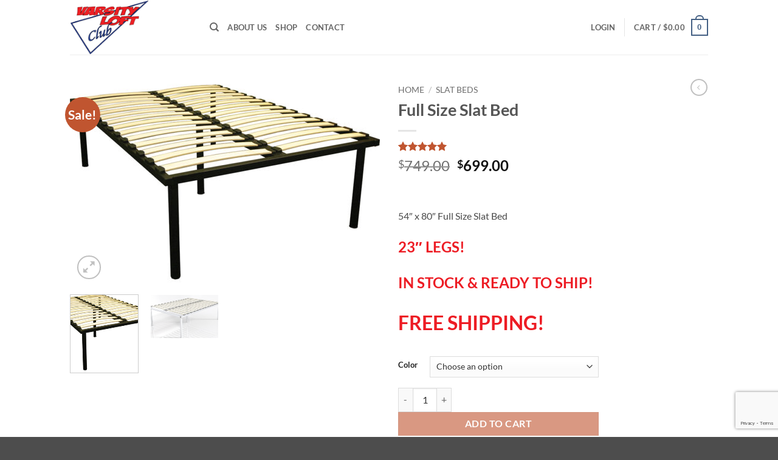

--- FILE ---
content_type: text/html; charset=utf-8
request_url: https://www.google.com/recaptcha/api2/anchor?ar=1&k=6LffvIQpAAAAAHtSwhu3rn6guJBU4KrI7fBFO8VV&co=aHR0cHM6Ly92YXJzaXR5bG9mdGNsdWIuY29tOjQ0Mw..&hl=en&v=PoyoqOPhxBO7pBk68S4YbpHZ&size=invisible&anchor-ms=20000&execute-ms=30000&cb=3nsedyq9lo2r
body_size: 48954
content:
<!DOCTYPE HTML><html dir="ltr" lang="en"><head><meta http-equiv="Content-Type" content="text/html; charset=UTF-8">
<meta http-equiv="X-UA-Compatible" content="IE=edge">
<title>reCAPTCHA</title>
<style type="text/css">
/* cyrillic-ext */
@font-face {
  font-family: 'Roboto';
  font-style: normal;
  font-weight: 400;
  font-stretch: 100%;
  src: url(//fonts.gstatic.com/s/roboto/v48/KFO7CnqEu92Fr1ME7kSn66aGLdTylUAMa3GUBHMdazTgWw.woff2) format('woff2');
  unicode-range: U+0460-052F, U+1C80-1C8A, U+20B4, U+2DE0-2DFF, U+A640-A69F, U+FE2E-FE2F;
}
/* cyrillic */
@font-face {
  font-family: 'Roboto';
  font-style: normal;
  font-weight: 400;
  font-stretch: 100%;
  src: url(//fonts.gstatic.com/s/roboto/v48/KFO7CnqEu92Fr1ME7kSn66aGLdTylUAMa3iUBHMdazTgWw.woff2) format('woff2');
  unicode-range: U+0301, U+0400-045F, U+0490-0491, U+04B0-04B1, U+2116;
}
/* greek-ext */
@font-face {
  font-family: 'Roboto';
  font-style: normal;
  font-weight: 400;
  font-stretch: 100%;
  src: url(//fonts.gstatic.com/s/roboto/v48/KFO7CnqEu92Fr1ME7kSn66aGLdTylUAMa3CUBHMdazTgWw.woff2) format('woff2');
  unicode-range: U+1F00-1FFF;
}
/* greek */
@font-face {
  font-family: 'Roboto';
  font-style: normal;
  font-weight: 400;
  font-stretch: 100%;
  src: url(//fonts.gstatic.com/s/roboto/v48/KFO7CnqEu92Fr1ME7kSn66aGLdTylUAMa3-UBHMdazTgWw.woff2) format('woff2');
  unicode-range: U+0370-0377, U+037A-037F, U+0384-038A, U+038C, U+038E-03A1, U+03A3-03FF;
}
/* math */
@font-face {
  font-family: 'Roboto';
  font-style: normal;
  font-weight: 400;
  font-stretch: 100%;
  src: url(//fonts.gstatic.com/s/roboto/v48/KFO7CnqEu92Fr1ME7kSn66aGLdTylUAMawCUBHMdazTgWw.woff2) format('woff2');
  unicode-range: U+0302-0303, U+0305, U+0307-0308, U+0310, U+0312, U+0315, U+031A, U+0326-0327, U+032C, U+032F-0330, U+0332-0333, U+0338, U+033A, U+0346, U+034D, U+0391-03A1, U+03A3-03A9, U+03B1-03C9, U+03D1, U+03D5-03D6, U+03F0-03F1, U+03F4-03F5, U+2016-2017, U+2034-2038, U+203C, U+2040, U+2043, U+2047, U+2050, U+2057, U+205F, U+2070-2071, U+2074-208E, U+2090-209C, U+20D0-20DC, U+20E1, U+20E5-20EF, U+2100-2112, U+2114-2115, U+2117-2121, U+2123-214F, U+2190, U+2192, U+2194-21AE, U+21B0-21E5, U+21F1-21F2, U+21F4-2211, U+2213-2214, U+2216-22FF, U+2308-230B, U+2310, U+2319, U+231C-2321, U+2336-237A, U+237C, U+2395, U+239B-23B7, U+23D0, U+23DC-23E1, U+2474-2475, U+25AF, U+25B3, U+25B7, U+25BD, U+25C1, U+25CA, U+25CC, U+25FB, U+266D-266F, U+27C0-27FF, U+2900-2AFF, U+2B0E-2B11, U+2B30-2B4C, U+2BFE, U+3030, U+FF5B, U+FF5D, U+1D400-1D7FF, U+1EE00-1EEFF;
}
/* symbols */
@font-face {
  font-family: 'Roboto';
  font-style: normal;
  font-weight: 400;
  font-stretch: 100%;
  src: url(//fonts.gstatic.com/s/roboto/v48/KFO7CnqEu92Fr1ME7kSn66aGLdTylUAMaxKUBHMdazTgWw.woff2) format('woff2');
  unicode-range: U+0001-000C, U+000E-001F, U+007F-009F, U+20DD-20E0, U+20E2-20E4, U+2150-218F, U+2190, U+2192, U+2194-2199, U+21AF, U+21E6-21F0, U+21F3, U+2218-2219, U+2299, U+22C4-22C6, U+2300-243F, U+2440-244A, U+2460-24FF, U+25A0-27BF, U+2800-28FF, U+2921-2922, U+2981, U+29BF, U+29EB, U+2B00-2BFF, U+4DC0-4DFF, U+FFF9-FFFB, U+10140-1018E, U+10190-1019C, U+101A0, U+101D0-101FD, U+102E0-102FB, U+10E60-10E7E, U+1D2C0-1D2D3, U+1D2E0-1D37F, U+1F000-1F0FF, U+1F100-1F1AD, U+1F1E6-1F1FF, U+1F30D-1F30F, U+1F315, U+1F31C, U+1F31E, U+1F320-1F32C, U+1F336, U+1F378, U+1F37D, U+1F382, U+1F393-1F39F, U+1F3A7-1F3A8, U+1F3AC-1F3AF, U+1F3C2, U+1F3C4-1F3C6, U+1F3CA-1F3CE, U+1F3D4-1F3E0, U+1F3ED, U+1F3F1-1F3F3, U+1F3F5-1F3F7, U+1F408, U+1F415, U+1F41F, U+1F426, U+1F43F, U+1F441-1F442, U+1F444, U+1F446-1F449, U+1F44C-1F44E, U+1F453, U+1F46A, U+1F47D, U+1F4A3, U+1F4B0, U+1F4B3, U+1F4B9, U+1F4BB, U+1F4BF, U+1F4C8-1F4CB, U+1F4D6, U+1F4DA, U+1F4DF, U+1F4E3-1F4E6, U+1F4EA-1F4ED, U+1F4F7, U+1F4F9-1F4FB, U+1F4FD-1F4FE, U+1F503, U+1F507-1F50B, U+1F50D, U+1F512-1F513, U+1F53E-1F54A, U+1F54F-1F5FA, U+1F610, U+1F650-1F67F, U+1F687, U+1F68D, U+1F691, U+1F694, U+1F698, U+1F6AD, U+1F6B2, U+1F6B9-1F6BA, U+1F6BC, U+1F6C6-1F6CF, U+1F6D3-1F6D7, U+1F6E0-1F6EA, U+1F6F0-1F6F3, U+1F6F7-1F6FC, U+1F700-1F7FF, U+1F800-1F80B, U+1F810-1F847, U+1F850-1F859, U+1F860-1F887, U+1F890-1F8AD, U+1F8B0-1F8BB, U+1F8C0-1F8C1, U+1F900-1F90B, U+1F93B, U+1F946, U+1F984, U+1F996, U+1F9E9, U+1FA00-1FA6F, U+1FA70-1FA7C, U+1FA80-1FA89, U+1FA8F-1FAC6, U+1FACE-1FADC, U+1FADF-1FAE9, U+1FAF0-1FAF8, U+1FB00-1FBFF;
}
/* vietnamese */
@font-face {
  font-family: 'Roboto';
  font-style: normal;
  font-weight: 400;
  font-stretch: 100%;
  src: url(//fonts.gstatic.com/s/roboto/v48/KFO7CnqEu92Fr1ME7kSn66aGLdTylUAMa3OUBHMdazTgWw.woff2) format('woff2');
  unicode-range: U+0102-0103, U+0110-0111, U+0128-0129, U+0168-0169, U+01A0-01A1, U+01AF-01B0, U+0300-0301, U+0303-0304, U+0308-0309, U+0323, U+0329, U+1EA0-1EF9, U+20AB;
}
/* latin-ext */
@font-face {
  font-family: 'Roboto';
  font-style: normal;
  font-weight: 400;
  font-stretch: 100%;
  src: url(//fonts.gstatic.com/s/roboto/v48/KFO7CnqEu92Fr1ME7kSn66aGLdTylUAMa3KUBHMdazTgWw.woff2) format('woff2');
  unicode-range: U+0100-02BA, U+02BD-02C5, U+02C7-02CC, U+02CE-02D7, U+02DD-02FF, U+0304, U+0308, U+0329, U+1D00-1DBF, U+1E00-1E9F, U+1EF2-1EFF, U+2020, U+20A0-20AB, U+20AD-20C0, U+2113, U+2C60-2C7F, U+A720-A7FF;
}
/* latin */
@font-face {
  font-family: 'Roboto';
  font-style: normal;
  font-weight: 400;
  font-stretch: 100%;
  src: url(//fonts.gstatic.com/s/roboto/v48/KFO7CnqEu92Fr1ME7kSn66aGLdTylUAMa3yUBHMdazQ.woff2) format('woff2');
  unicode-range: U+0000-00FF, U+0131, U+0152-0153, U+02BB-02BC, U+02C6, U+02DA, U+02DC, U+0304, U+0308, U+0329, U+2000-206F, U+20AC, U+2122, U+2191, U+2193, U+2212, U+2215, U+FEFF, U+FFFD;
}
/* cyrillic-ext */
@font-face {
  font-family: 'Roboto';
  font-style: normal;
  font-weight: 500;
  font-stretch: 100%;
  src: url(//fonts.gstatic.com/s/roboto/v48/KFO7CnqEu92Fr1ME7kSn66aGLdTylUAMa3GUBHMdazTgWw.woff2) format('woff2');
  unicode-range: U+0460-052F, U+1C80-1C8A, U+20B4, U+2DE0-2DFF, U+A640-A69F, U+FE2E-FE2F;
}
/* cyrillic */
@font-face {
  font-family: 'Roboto';
  font-style: normal;
  font-weight: 500;
  font-stretch: 100%;
  src: url(//fonts.gstatic.com/s/roboto/v48/KFO7CnqEu92Fr1ME7kSn66aGLdTylUAMa3iUBHMdazTgWw.woff2) format('woff2');
  unicode-range: U+0301, U+0400-045F, U+0490-0491, U+04B0-04B1, U+2116;
}
/* greek-ext */
@font-face {
  font-family: 'Roboto';
  font-style: normal;
  font-weight: 500;
  font-stretch: 100%;
  src: url(//fonts.gstatic.com/s/roboto/v48/KFO7CnqEu92Fr1ME7kSn66aGLdTylUAMa3CUBHMdazTgWw.woff2) format('woff2');
  unicode-range: U+1F00-1FFF;
}
/* greek */
@font-face {
  font-family: 'Roboto';
  font-style: normal;
  font-weight: 500;
  font-stretch: 100%;
  src: url(//fonts.gstatic.com/s/roboto/v48/KFO7CnqEu92Fr1ME7kSn66aGLdTylUAMa3-UBHMdazTgWw.woff2) format('woff2');
  unicode-range: U+0370-0377, U+037A-037F, U+0384-038A, U+038C, U+038E-03A1, U+03A3-03FF;
}
/* math */
@font-face {
  font-family: 'Roboto';
  font-style: normal;
  font-weight: 500;
  font-stretch: 100%;
  src: url(//fonts.gstatic.com/s/roboto/v48/KFO7CnqEu92Fr1ME7kSn66aGLdTylUAMawCUBHMdazTgWw.woff2) format('woff2');
  unicode-range: U+0302-0303, U+0305, U+0307-0308, U+0310, U+0312, U+0315, U+031A, U+0326-0327, U+032C, U+032F-0330, U+0332-0333, U+0338, U+033A, U+0346, U+034D, U+0391-03A1, U+03A3-03A9, U+03B1-03C9, U+03D1, U+03D5-03D6, U+03F0-03F1, U+03F4-03F5, U+2016-2017, U+2034-2038, U+203C, U+2040, U+2043, U+2047, U+2050, U+2057, U+205F, U+2070-2071, U+2074-208E, U+2090-209C, U+20D0-20DC, U+20E1, U+20E5-20EF, U+2100-2112, U+2114-2115, U+2117-2121, U+2123-214F, U+2190, U+2192, U+2194-21AE, U+21B0-21E5, U+21F1-21F2, U+21F4-2211, U+2213-2214, U+2216-22FF, U+2308-230B, U+2310, U+2319, U+231C-2321, U+2336-237A, U+237C, U+2395, U+239B-23B7, U+23D0, U+23DC-23E1, U+2474-2475, U+25AF, U+25B3, U+25B7, U+25BD, U+25C1, U+25CA, U+25CC, U+25FB, U+266D-266F, U+27C0-27FF, U+2900-2AFF, U+2B0E-2B11, U+2B30-2B4C, U+2BFE, U+3030, U+FF5B, U+FF5D, U+1D400-1D7FF, U+1EE00-1EEFF;
}
/* symbols */
@font-face {
  font-family: 'Roboto';
  font-style: normal;
  font-weight: 500;
  font-stretch: 100%;
  src: url(//fonts.gstatic.com/s/roboto/v48/KFO7CnqEu92Fr1ME7kSn66aGLdTylUAMaxKUBHMdazTgWw.woff2) format('woff2');
  unicode-range: U+0001-000C, U+000E-001F, U+007F-009F, U+20DD-20E0, U+20E2-20E4, U+2150-218F, U+2190, U+2192, U+2194-2199, U+21AF, U+21E6-21F0, U+21F3, U+2218-2219, U+2299, U+22C4-22C6, U+2300-243F, U+2440-244A, U+2460-24FF, U+25A0-27BF, U+2800-28FF, U+2921-2922, U+2981, U+29BF, U+29EB, U+2B00-2BFF, U+4DC0-4DFF, U+FFF9-FFFB, U+10140-1018E, U+10190-1019C, U+101A0, U+101D0-101FD, U+102E0-102FB, U+10E60-10E7E, U+1D2C0-1D2D3, U+1D2E0-1D37F, U+1F000-1F0FF, U+1F100-1F1AD, U+1F1E6-1F1FF, U+1F30D-1F30F, U+1F315, U+1F31C, U+1F31E, U+1F320-1F32C, U+1F336, U+1F378, U+1F37D, U+1F382, U+1F393-1F39F, U+1F3A7-1F3A8, U+1F3AC-1F3AF, U+1F3C2, U+1F3C4-1F3C6, U+1F3CA-1F3CE, U+1F3D4-1F3E0, U+1F3ED, U+1F3F1-1F3F3, U+1F3F5-1F3F7, U+1F408, U+1F415, U+1F41F, U+1F426, U+1F43F, U+1F441-1F442, U+1F444, U+1F446-1F449, U+1F44C-1F44E, U+1F453, U+1F46A, U+1F47D, U+1F4A3, U+1F4B0, U+1F4B3, U+1F4B9, U+1F4BB, U+1F4BF, U+1F4C8-1F4CB, U+1F4D6, U+1F4DA, U+1F4DF, U+1F4E3-1F4E6, U+1F4EA-1F4ED, U+1F4F7, U+1F4F9-1F4FB, U+1F4FD-1F4FE, U+1F503, U+1F507-1F50B, U+1F50D, U+1F512-1F513, U+1F53E-1F54A, U+1F54F-1F5FA, U+1F610, U+1F650-1F67F, U+1F687, U+1F68D, U+1F691, U+1F694, U+1F698, U+1F6AD, U+1F6B2, U+1F6B9-1F6BA, U+1F6BC, U+1F6C6-1F6CF, U+1F6D3-1F6D7, U+1F6E0-1F6EA, U+1F6F0-1F6F3, U+1F6F7-1F6FC, U+1F700-1F7FF, U+1F800-1F80B, U+1F810-1F847, U+1F850-1F859, U+1F860-1F887, U+1F890-1F8AD, U+1F8B0-1F8BB, U+1F8C0-1F8C1, U+1F900-1F90B, U+1F93B, U+1F946, U+1F984, U+1F996, U+1F9E9, U+1FA00-1FA6F, U+1FA70-1FA7C, U+1FA80-1FA89, U+1FA8F-1FAC6, U+1FACE-1FADC, U+1FADF-1FAE9, U+1FAF0-1FAF8, U+1FB00-1FBFF;
}
/* vietnamese */
@font-face {
  font-family: 'Roboto';
  font-style: normal;
  font-weight: 500;
  font-stretch: 100%;
  src: url(//fonts.gstatic.com/s/roboto/v48/KFO7CnqEu92Fr1ME7kSn66aGLdTylUAMa3OUBHMdazTgWw.woff2) format('woff2');
  unicode-range: U+0102-0103, U+0110-0111, U+0128-0129, U+0168-0169, U+01A0-01A1, U+01AF-01B0, U+0300-0301, U+0303-0304, U+0308-0309, U+0323, U+0329, U+1EA0-1EF9, U+20AB;
}
/* latin-ext */
@font-face {
  font-family: 'Roboto';
  font-style: normal;
  font-weight: 500;
  font-stretch: 100%;
  src: url(//fonts.gstatic.com/s/roboto/v48/KFO7CnqEu92Fr1ME7kSn66aGLdTylUAMa3KUBHMdazTgWw.woff2) format('woff2');
  unicode-range: U+0100-02BA, U+02BD-02C5, U+02C7-02CC, U+02CE-02D7, U+02DD-02FF, U+0304, U+0308, U+0329, U+1D00-1DBF, U+1E00-1E9F, U+1EF2-1EFF, U+2020, U+20A0-20AB, U+20AD-20C0, U+2113, U+2C60-2C7F, U+A720-A7FF;
}
/* latin */
@font-face {
  font-family: 'Roboto';
  font-style: normal;
  font-weight: 500;
  font-stretch: 100%;
  src: url(//fonts.gstatic.com/s/roboto/v48/KFO7CnqEu92Fr1ME7kSn66aGLdTylUAMa3yUBHMdazQ.woff2) format('woff2');
  unicode-range: U+0000-00FF, U+0131, U+0152-0153, U+02BB-02BC, U+02C6, U+02DA, U+02DC, U+0304, U+0308, U+0329, U+2000-206F, U+20AC, U+2122, U+2191, U+2193, U+2212, U+2215, U+FEFF, U+FFFD;
}
/* cyrillic-ext */
@font-face {
  font-family: 'Roboto';
  font-style: normal;
  font-weight: 900;
  font-stretch: 100%;
  src: url(//fonts.gstatic.com/s/roboto/v48/KFO7CnqEu92Fr1ME7kSn66aGLdTylUAMa3GUBHMdazTgWw.woff2) format('woff2');
  unicode-range: U+0460-052F, U+1C80-1C8A, U+20B4, U+2DE0-2DFF, U+A640-A69F, U+FE2E-FE2F;
}
/* cyrillic */
@font-face {
  font-family: 'Roboto';
  font-style: normal;
  font-weight: 900;
  font-stretch: 100%;
  src: url(//fonts.gstatic.com/s/roboto/v48/KFO7CnqEu92Fr1ME7kSn66aGLdTylUAMa3iUBHMdazTgWw.woff2) format('woff2');
  unicode-range: U+0301, U+0400-045F, U+0490-0491, U+04B0-04B1, U+2116;
}
/* greek-ext */
@font-face {
  font-family: 'Roboto';
  font-style: normal;
  font-weight: 900;
  font-stretch: 100%;
  src: url(//fonts.gstatic.com/s/roboto/v48/KFO7CnqEu92Fr1ME7kSn66aGLdTylUAMa3CUBHMdazTgWw.woff2) format('woff2');
  unicode-range: U+1F00-1FFF;
}
/* greek */
@font-face {
  font-family: 'Roboto';
  font-style: normal;
  font-weight: 900;
  font-stretch: 100%;
  src: url(//fonts.gstatic.com/s/roboto/v48/KFO7CnqEu92Fr1ME7kSn66aGLdTylUAMa3-UBHMdazTgWw.woff2) format('woff2');
  unicode-range: U+0370-0377, U+037A-037F, U+0384-038A, U+038C, U+038E-03A1, U+03A3-03FF;
}
/* math */
@font-face {
  font-family: 'Roboto';
  font-style: normal;
  font-weight: 900;
  font-stretch: 100%;
  src: url(//fonts.gstatic.com/s/roboto/v48/KFO7CnqEu92Fr1ME7kSn66aGLdTylUAMawCUBHMdazTgWw.woff2) format('woff2');
  unicode-range: U+0302-0303, U+0305, U+0307-0308, U+0310, U+0312, U+0315, U+031A, U+0326-0327, U+032C, U+032F-0330, U+0332-0333, U+0338, U+033A, U+0346, U+034D, U+0391-03A1, U+03A3-03A9, U+03B1-03C9, U+03D1, U+03D5-03D6, U+03F0-03F1, U+03F4-03F5, U+2016-2017, U+2034-2038, U+203C, U+2040, U+2043, U+2047, U+2050, U+2057, U+205F, U+2070-2071, U+2074-208E, U+2090-209C, U+20D0-20DC, U+20E1, U+20E5-20EF, U+2100-2112, U+2114-2115, U+2117-2121, U+2123-214F, U+2190, U+2192, U+2194-21AE, U+21B0-21E5, U+21F1-21F2, U+21F4-2211, U+2213-2214, U+2216-22FF, U+2308-230B, U+2310, U+2319, U+231C-2321, U+2336-237A, U+237C, U+2395, U+239B-23B7, U+23D0, U+23DC-23E1, U+2474-2475, U+25AF, U+25B3, U+25B7, U+25BD, U+25C1, U+25CA, U+25CC, U+25FB, U+266D-266F, U+27C0-27FF, U+2900-2AFF, U+2B0E-2B11, U+2B30-2B4C, U+2BFE, U+3030, U+FF5B, U+FF5D, U+1D400-1D7FF, U+1EE00-1EEFF;
}
/* symbols */
@font-face {
  font-family: 'Roboto';
  font-style: normal;
  font-weight: 900;
  font-stretch: 100%;
  src: url(//fonts.gstatic.com/s/roboto/v48/KFO7CnqEu92Fr1ME7kSn66aGLdTylUAMaxKUBHMdazTgWw.woff2) format('woff2');
  unicode-range: U+0001-000C, U+000E-001F, U+007F-009F, U+20DD-20E0, U+20E2-20E4, U+2150-218F, U+2190, U+2192, U+2194-2199, U+21AF, U+21E6-21F0, U+21F3, U+2218-2219, U+2299, U+22C4-22C6, U+2300-243F, U+2440-244A, U+2460-24FF, U+25A0-27BF, U+2800-28FF, U+2921-2922, U+2981, U+29BF, U+29EB, U+2B00-2BFF, U+4DC0-4DFF, U+FFF9-FFFB, U+10140-1018E, U+10190-1019C, U+101A0, U+101D0-101FD, U+102E0-102FB, U+10E60-10E7E, U+1D2C0-1D2D3, U+1D2E0-1D37F, U+1F000-1F0FF, U+1F100-1F1AD, U+1F1E6-1F1FF, U+1F30D-1F30F, U+1F315, U+1F31C, U+1F31E, U+1F320-1F32C, U+1F336, U+1F378, U+1F37D, U+1F382, U+1F393-1F39F, U+1F3A7-1F3A8, U+1F3AC-1F3AF, U+1F3C2, U+1F3C4-1F3C6, U+1F3CA-1F3CE, U+1F3D4-1F3E0, U+1F3ED, U+1F3F1-1F3F3, U+1F3F5-1F3F7, U+1F408, U+1F415, U+1F41F, U+1F426, U+1F43F, U+1F441-1F442, U+1F444, U+1F446-1F449, U+1F44C-1F44E, U+1F453, U+1F46A, U+1F47D, U+1F4A3, U+1F4B0, U+1F4B3, U+1F4B9, U+1F4BB, U+1F4BF, U+1F4C8-1F4CB, U+1F4D6, U+1F4DA, U+1F4DF, U+1F4E3-1F4E6, U+1F4EA-1F4ED, U+1F4F7, U+1F4F9-1F4FB, U+1F4FD-1F4FE, U+1F503, U+1F507-1F50B, U+1F50D, U+1F512-1F513, U+1F53E-1F54A, U+1F54F-1F5FA, U+1F610, U+1F650-1F67F, U+1F687, U+1F68D, U+1F691, U+1F694, U+1F698, U+1F6AD, U+1F6B2, U+1F6B9-1F6BA, U+1F6BC, U+1F6C6-1F6CF, U+1F6D3-1F6D7, U+1F6E0-1F6EA, U+1F6F0-1F6F3, U+1F6F7-1F6FC, U+1F700-1F7FF, U+1F800-1F80B, U+1F810-1F847, U+1F850-1F859, U+1F860-1F887, U+1F890-1F8AD, U+1F8B0-1F8BB, U+1F8C0-1F8C1, U+1F900-1F90B, U+1F93B, U+1F946, U+1F984, U+1F996, U+1F9E9, U+1FA00-1FA6F, U+1FA70-1FA7C, U+1FA80-1FA89, U+1FA8F-1FAC6, U+1FACE-1FADC, U+1FADF-1FAE9, U+1FAF0-1FAF8, U+1FB00-1FBFF;
}
/* vietnamese */
@font-face {
  font-family: 'Roboto';
  font-style: normal;
  font-weight: 900;
  font-stretch: 100%;
  src: url(//fonts.gstatic.com/s/roboto/v48/KFO7CnqEu92Fr1ME7kSn66aGLdTylUAMa3OUBHMdazTgWw.woff2) format('woff2');
  unicode-range: U+0102-0103, U+0110-0111, U+0128-0129, U+0168-0169, U+01A0-01A1, U+01AF-01B0, U+0300-0301, U+0303-0304, U+0308-0309, U+0323, U+0329, U+1EA0-1EF9, U+20AB;
}
/* latin-ext */
@font-face {
  font-family: 'Roboto';
  font-style: normal;
  font-weight: 900;
  font-stretch: 100%;
  src: url(//fonts.gstatic.com/s/roboto/v48/KFO7CnqEu92Fr1ME7kSn66aGLdTylUAMa3KUBHMdazTgWw.woff2) format('woff2');
  unicode-range: U+0100-02BA, U+02BD-02C5, U+02C7-02CC, U+02CE-02D7, U+02DD-02FF, U+0304, U+0308, U+0329, U+1D00-1DBF, U+1E00-1E9F, U+1EF2-1EFF, U+2020, U+20A0-20AB, U+20AD-20C0, U+2113, U+2C60-2C7F, U+A720-A7FF;
}
/* latin */
@font-face {
  font-family: 'Roboto';
  font-style: normal;
  font-weight: 900;
  font-stretch: 100%;
  src: url(//fonts.gstatic.com/s/roboto/v48/KFO7CnqEu92Fr1ME7kSn66aGLdTylUAMa3yUBHMdazQ.woff2) format('woff2');
  unicode-range: U+0000-00FF, U+0131, U+0152-0153, U+02BB-02BC, U+02C6, U+02DA, U+02DC, U+0304, U+0308, U+0329, U+2000-206F, U+20AC, U+2122, U+2191, U+2193, U+2212, U+2215, U+FEFF, U+FFFD;
}

</style>
<link rel="stylesheet" type="text/css" href="https://www.gstatic.com/recaptcha/releases/PoyoqOPhxBO7pBk68S4YbpHZ/styles__ltr.css">
<script nonce="mQX_5dDjzY3sNLerqtDnDg" type="text/javascript">window['__recaptcha_api'] = 'https://www.google.com/recaptcha/api2/';</script>
<script type="text/javascript" src="https://www.gstatic.com/recaptcha/releases/PoyoqOPhxBO7pBk68S4YbpHZ/recaptcha__en.js" nonce="mQX_5dDjzY3sNLerqtDnDg">
      
    </script></head>
<body><div id="rc-anchor-alert" class="rc-anchor-alert"></div>
<input type="hidden" id="recaptcha-token" value="[base64]">
<script type="text/javascript" nonce="mQX_5dDjzY3sNLerqtDnDg">
      recaptcha.anchor.Main.init("[\x22ainput\x22,[\x22bgdata\x22,\x22\x22,\[base64]/[base64]/[base64]/KE4oMTI0LHYsdi5HKSxMWihsLHYpKTpOKDEyNCx2LGwpLFYpLHYpLFQpKSxGKDE3MSx2KX0scjc9ZnVuY3Rpb24obCl7cmV0dXJuIGx9LEM9ZnVuY3Rpb24obCxWLHYpe04odixsLFYpLFZbYWtdPTI3OTZ9LG49ZnVuY3Rpb24obCxWKXtWLlg9KChWLlg/[base64]/[base64]/[base64]/[base64]/[base64]/[base64]/[base64]/[base64]/[base64]/[base64]/[base64]\\u003d\x22,\[base64]\\u003d\x22,\x22b04sasKhwqrDiXHCgwQxw4nDsn/Dg8OnRsKZwrN5wqTDp8KBwropwrTCisKyw5p0w4hmwq7DvMOAw4/CoSzDhxrCj8OCbTTCrMK5FMOgwpfClkjDgcK1w5xNf8KTw68JA8OhZcK7woYdLcKQw6PDqMOKRDjCukvDoVYPwqsQW3BgNRTDjG3Co8O4IxtRw4Evwrlrw7vDn8Kqw4kKN8KWw6p5wooJwqnCsRrDpW3CvMKQw5HDr1/[base64]/CvWfCqcOpRcOMwr4oEsOTHMKkw5vDgXEzAMO3U0zCqw/[base64]/Co8OaRMKNwovCocO1wpPCnMO4IMKZwqR3QsOZwo3CrsOEwqDDusOCw48mB8K6WsOUw4TDgcKrw4lPwqjDpMOrSi8iAxZ/w7hvQ3cDw6gXw4QgW3vCosKtw6JiwrZPWjDCucO0UwDCjhwawrzCucK1bSHDqB4QwqHDsMK3w5zDnMKpwrsSwohqMlQBCcOCw6vDqhjCgXNAUS3DusOkTcOmwq7Dn8Klw4DCuMKJw4fCvRBXwrlyH8K5dsOKw4fCiFAbwr8tRMK6N8OKw6rDhsOKwo1/KcKXwoEkI8K+fjJww5DCo8OFwrXDigAySUtkasKowpzDqDNmw6MXYsOCwrtgYsKFw6nDsVpIwpkTwpVHwp4uwq/Cul/CgMKcABvCq0vDtcOBGHfCmMKuahXCpMOyd30Yw4/CuFnDlcOOWMKtew/CtMK4w7HDrsKVwqDDqkQVTEJCTcKXFklZwp9zYsOIwqNhN3hfw6/CuREzDSB5w7rDqsOvFsOMw7tWw5N8w48hwrLDomB5KQt/[base64]/w7PCpjd0wr1WwqPDn2oqwoI/w63DhcKJZ8KBw7/DgDVsw6ZxKT4ow6vDucK3w6zDhMKDU13DjnvCncK9TB44OG/[base64]/[base64]/CucOQRSJcwq1PEsK6Q8K3eGjCocKUwqgZBUfDjMO/[base64]/[base64]/DhcKvJTnCm8K2fcODVcKOYMKLPi7Co8ODwow0woHCh2FvPCvCgMOUw5seUsKRSGPCkljDi3sqwpNQFDNBwpI6Y8OGNlDCnC3CscOKw5lzwqM4w5rCuVHDmcKyw6pHwq4Pwqhjwo1pdwbCgMO8wrE3XsOiHMOiwpQEbh9laQFcOcOfw418w6/ChGQywqLDkEBDfcKlK8KnW8KpRcKZw4t5PMO6w6s/wo/[base64]/DmsKjwqpOwqzDjcO6LcOtw7jDpUDDj3cLDsOObD7Cg1XDiEskbS3Co8OVw69Kw6ZQZMKHfwfCo8Kww6TDssK4Hl/CssOWw55swroiT21TKcOgXypmwqvCv8OdSSlyZGZGJcK/VsOrAi3CjB8Jd8KXFMOOXFMbw6LDn8KVMsODw4xgKVjCoTZ1fWbDq8OSw4bDiiXCgCHDk07Cp8OVNxB1XMKiEjtJwrUlwrvCo8OGM8KfOsKJDw17wrbCq1syHcKtwofChcKXc8OKw6PDp8O7GkNfLcKFGsO+wrjDoHzCkMKwWVfCnsOcTB/[base64]/[base64]/DRhGI8OwL8KZw7XDucK9wqnCnmUvTGrCrMO6PcKNwqp/ZTjCocK0wrLDlTMadjTDmsOrdsKDwrjCkw5cwpdiwoHCssOFQsOvw4vCg3/DigwFw63DlTFKwpfDnMKqw6HCvsKoAMO5wrTCng7Ci2bCnUlUw5/DizDCmcKLBnYua8OSw7TDpCpGAT/DgMK6CcK3wqHDmXXCoMOlKcO5PG9SbcO7dcO9RAsxQ8OeCsKuwpzCisKgwq/Duyxgw59Yw73DpsKJIcKMb8KDA8OiBsOle8Opw5LDnXvDiEPDs2t8AcKsw5jCg8OUwo/DicKUcsOLwrHDg20CdT/ClH3CmAZnJMORwoXDlXTCtCUUEMK2w7h9wq1AZAvClk05U8KWwq/[base64]/DjcKnRsOaw5cUe8KYwrQ/wqo6w53CicOjBHN3wofCuMOiw5w3wrfCpFbDrsKXTArDvjVXwqbCssKMw7pvw51kQMOCeShOYXNpfsOYKcKJwpA+ZBXCisO8Ql3ChMOLwpnDs8K5w5MCb8KXMsOxKMOpa0Ycw5cpDA/CtcKIw4wNw4hGeCxsw77Dok/DocKYw6ZMwqYsVMOjHcK8woxtw7gZw4DDuRPDp8OKbgtswqjDhE3CqW3Cll/[base64]/[base64]/[base64]/[base64]/CoSDDvsOHw5hXw7Zrw7A/e2XDrcO2w553V2MAwpXCgWrDuMOqccODIsOPwpTCpE1jHSg6cjvChQXDhT7DjxTDp1owPBd7UcK5GRvChWPCr0vDtsKNw4XDgMO8McO1wrYdYcO2FMKHw47CnUTCrwMdEcKLwqI8KGBMTk5dIsKBYmHDq8ODw7cxw5RbwpxtIWvDpwnCjcODw47CiQUbw6HCkwEmw4/[base64]/w7HDjsOtw41Zw4nCqcOUw4HDr8OZJ2ZKw5loJ8Opw5/DjCjDpMKnwrBhwro6RsOFLsOFNkfDjMOSwq7DpW47RwgXw68ZVMK/wq3CnsOUejd3w6lPOsOEdEXDocKBwp1uAsO9a1XDlMKhBsKZLwoST8KTFSYXGy1pwonDrMKBMMOWwpdcbwfCpnzCrMK5TyMdwos/RsOQHRXDpcKWbxRnw67DuMKRZGt6NsKpwrYLMi9eHMKheH7CrFvDjhYlX0rDhhgnw45Rwpw6DDImRFnDosKtwrAZcMOnNx1KKsK6SWFAwqE7wq/Ds3BTcHHDkw/[base64]/w6B5wqxMYyJUMRPCumrCvsKKwrs8PzATwp3Cj8OGw4oLw7DCssOqwrYxRMOmRELDiC4ddkbDmiHDuMK6w74Uwp5KejB7w4jDjUVbYgpTXMOIwp7DiR/DgMOIW8OGNRt/[base64]/Dp180wr1uwpVTYsOGwo7CuxoPwotxNyAwwoDCmnTDtsKMWsO1w4HDmw8Caw7DnhNgalXDglVjw78jSMObw7IzScKBwpoNwrcIGMK6GsKww7rDusKVw4otOlHCkQ/DiFh8egEIw6o7w5fCj8KXw71uYMO4w7PDrybCkWzClUDCt8Ozw5xCw7DCnsKcMsOnWMK/wogJwphiKBvDpsOUwr/[base64]/DoMOje8ONw73DtllxeFvCkcO4XcKTw4/DsgHCoMObwqzDisOGWnEiWMKmwowgwpjCusOowqPCgxDDu8KlwpYTc8OZw6laBcKGwo5eFMOyXMKlwoUiBsKtCMKew5PDrUZiw7IEwotywqAlOMKhw7ENw7BHw5gcworCo8O4wppYCizDtMKRw4ArQsKDw64gwol/w57CnWLDmkFywo/DjsOqw7U+w7UGCMK7RMK+w47CkAnChXzDkE3Dm8KqfMOTaMKlG8O1KsOew7Faw4jCu8KIwrHCucOWw7HDiMOXCAYJw75fU8O3GCvDvsK5YBPDlU84WsKbM8KSaMKBw41iw6Qpwp1Bw5xFSllEXTrCskU8wrbDicKFeibDtDjDrMORw498w5/DoArDqMOjN8OFNDc/XcOXS8KybmDDkV/CtV5SWsOdw7rDmsKqw4nClSXDrsKmwozDtGvCnzphw4Yfw6Ivwqtbw7DDgMKswpXDncOjwqsyHgAuK17ChcOvwqQAccKLU34Ww7skw5rDisKjwpZBw7BZwrfDlsOaw5/CgMOyw6olJg/Dl0vCt0Ibw5YDw5F9w4nDnEAvwrIHUsKhUMOZw77CnARMAcKBMMOtw4Zdw4pKwqcLw6XDpgFawqNwFTFGK8OyWcOdwobDjEgQRcOjP2pQe0VSEgYGw6DCqsOvw5JRw6dNWTMWTMKWw6xow7ovwoLCuw9vw7zCtHg/wovCsg0ZLicNcCJUbClGw7luZsK/R8OxBBDDpwPCssKKw7YzfBjDsn9PwpvCjMK2wp7DssKsw5/DhsOTw6kgw57CqTDCuMKZSsOdwoczw7FHw7l+X8OZR2HCpxwww6TCqsOjV3PCggVOwpxUBcOfw4HDkUPCi8K4N1nDv8K+diPDi8OFAiPCvxHDn2EoQcKEw4Mgw4/DhHPCnsOqwoXCp8KjY8Oew6g0wp3Dl8KXwoNQwqXDtcK0V8OVwpVMXcOKIwhUw7XDhcO/wqV9SUvDnWbCthQ0UQ1iwpbCsMOMwoHCvMKydsKTw7nDtE80HMKnwrlCwqTCgsKrYj/CrsKIw5bCrykew6XCpkhxwo0VGMK+w7oJB8OcaMK+IsOPKMKRwpvClirCr8O4D2gIGAPDqMOCdMKnKFcDRjYww4R+wrhPT8Kew4djQ0ggYMOYGMKKwq3DpzLDjcOlwrvCtR3DuDbDpMOPJsObwqp2cMK/d8KPcCbDq8OJw4TDpX5AwrzDj8KAWT/DucKnw5XDgQfDh8O1emovwpNIKMOPwqwpw5TDuiPDhzIQScOAwoc6NsKuYFXDsA1Ow67CocO2I8KUwrbCgVTDs8OTQDfCnRfDusO6H8OYR8OkwqzDgcKCIcOqwrLCgMKuw4XCo0XDrsOwU1xRUWvCikZ/wqhPwrkywpTCsXVLccO/[base64]/Cq8KMw4lywoDDhcKsw4g/CcORwrI9w7HDscKuL0TDjCvDuMOWwp9eUAfCqcOrFg7Du8OjE8KwYn4VK8K4wq3CrcK6CWzCi8OBw4wrb33DgMOTKDXCnsK3ehbDn8Kmwp9OwqLDt0nDmwdfw6kYPcOiwqZdw5w0NsK7W28MdihqDcOAQHk3TsOCw7sKahPDkGrCqSsuCRI9w6jCrMK/V8K0w5dbNMKgwoATcyfCtUnCj2lQwrBQw7zCt0HDn8K5w7nDqCzCmE7CuzUIMcOOdcK2wpMvTHfDo8KMb8KpwrXCqTsrw6LDscKxTgt7wqshTcKuw5xdw4/DohLDuGjDsXnDggAaw5BAIDTCtmvDjcKRw6ZKdDnDncKVQCMowrnDtsKzw4bDjT5PSMK8woJNw54zIMOsdcKFGsKSwpAQacOwIsKWEMKnwrrCscOMS04pKQ1vBlhJw6Zew63DksKMOMKHFjHDvcOKQwIFBcO6GMONwoLCscKedUMhw4/[base64]/RTrCoGPCpcOnwpVmwpMMwp11w77DmMOPwpvCslDDrE/Dl8OPYMK1PhtgDUfDuxbCncKzO3dMSDVYB07CrjZ3Q1MJw5/ClsKNPMKWVBNKw4DDgErChBLCmcOBwrbCoVYANcK1wp8LC8K2eyLDm2PCiMKbw7tkwo/DjCrDucKJXhAjw7HCgsK7asOLCsK9wqzDr33Dqks7Ch/Cu8OpwrfCoMKzWFLCisO9w5HDuBlFYXPDrcK+NcKQeG/DiMOsHsOpFlrDkcOfLcKhZCvDo8KuKcORw5h3w6tEwp7Cg8OtXcKUw4g7w4h6VkrCmsOqbsKewo7Cu8ObwoNBw6zChMO6d2oZwpzDocOYwoZXw4vDkMO3w4NbwqzCv2bDoFN0NxV3wosDwq3CuVvChCbCuGBSd2E+bMOYMMOXwq/ClB3DgiHCosK7UHEiUcKLfCMdw4UPRURnwrMcwobCj8OGw7DDo8KHCQ8Sw7zClMKrw49nDMOjGiHChMOlw7xIwpU9bA/Dn8OkBxFCDCXDjjDCsywbw7QowqgzFMOTwoh+UcOHw7EYcMOHw6RMP0k2MBNawqLCnQ5VWX/CkTokLMKPcA0sPlh/VD1eFMOGw7bCp8Kow6tTw6wXbsK4HsKIwqZYwp/Cm8OqKl0xEjzDhcOzw4NaTsO4wrvCnhVew4XDozrCi8KoDsKow6VlA1QqKD5awo1pUjfDucKdDMOTcMK5SMKkwoTDhcOaVGBQEwfCo8OMVHfCj3/Dhz0Hw7tLJsOzwrBxw7/CnwxHw4TDocKkwohUJMKUwp7ChkrDmMKjwqleCHcQwrrCicOMwoXCmAA0ST4cGEfCicKMw7LDusOkwpIOw544w7fChsOhw5lHb2XCvkDCpWhBDQjDmcKqAMK0LWBPw6PDqHQ0dxDCmMK9w4REYsO0bDpePkgRwrFiwpTClcKSw6fDrBUaw4LCsMOpw5/[base64]/Dr8KgQsOiw4vDpMOCwozCrGzDv8OLwoAhXMOyWMOLQQ7CqhzCpcKzH2TDtsKCMcK0HkXDjMOKeAoxw4/DlsKCJ8OSJFnCuCPDnsKnwpXDlhg+fGsEwqgCwqd3w5XCvEXDhsK4wprDtyEhLDUqwpc4KAgdfi7Cu8OaN8K1ZVBtBwjDg8KBO3vDvsKRdVjDv8OfI8KpwqEKwpY/fTbCisK3wrvCmcOuw6nDvcORw6LCvMOwwobCg8OEasKRbErDoGnClcOAa8OJwp4nTQJhFRfDujdsbj7CnTg7w6g6Q3tUM8KwwoDDocOwwpXDv2nDqCPCv3p7WsOAeMK+woxJPXjCjFxew4dvwrTCoD9ywofDky/ClVYeQi7DgTvDkB5ew7M2fsOob8KfOB/Do8OTwrzClsKMwrjCkcO/[base64]/DtlVETHc/[base64]/DjyFaw4ciVsKcwoTDo13CnsKKw7sNwpXCh8K1dgLCo8Ozw6zDpDglIW/ClsODwphlCk18ZMKWw6LCvMOIMFUgwqnDtcOFw7vCrsKNwqYBA8OdSsObw7E1wq/DjUxxFiRKPcOHdGPCvMOVVSVBw77CkcKCwo5PKwDDsQfCi8OgAsOAcQLCtzlew51qO2fDkcOOfMK7QGciP8OAN1Few7E5wobDgMKGSxrCmSl3w63DmsKQwrY/wqnDmMOgwovDiR/DoQ9BwobCm8OYwrtEWjhbwqJmwoIgwqDDpFxgKlfCqTrCijBaNSoJBsOMGGkzwo1FYSdCHifDqmV4wrLDkMKOwp0PCR/[base64]/TmJpw7RqwqhEwppkFFjCo8OZYwjDnyZlW8K6w4/CgBQAY0rDnyLCo8KMwpUgwooZEjd6ZcKCwpVWw4hzw4J2RB40SMO3wp1Ew6zCnsO+MMOPcX1lcMKoHRBjLhHDjsOdCcOAH8OvBcK9w6LClcO0w6wzw5YYw5HDkkJ6d39cwpnDq8KSwrJCw5sqTWYGw4/[base64]/CqcKQX8K7w4bComN4GkHCmlHDvsKNMVTCvcO7BRJ3PMKxwqAKERvDgB/CpWXClcKJK1XClsO8wp8TAicVL3LDmwrDisKjFhsUw74WEHTCv8O5w4QAwooEIcOYw4wWwpfDhMOgw4xIawNVVg3ChsO/EgnCqMKcw57CjMKiw71ZD8OtdUl8fi3DjcOVwr5cDXnCtMKywq9NfUdhwo4DC0TDtwnCimI3w7/DjVvClsKpHsKaw7Mzw6YNXRszQzFhw6zDvgxUw6rCuBvCiSxkSxDCuMOsaUvCucOoSMOdw4AywpzCk0tYwpsAw591w6TCtMO3KW/CocKNw5rDtgzCj8O4w7vDjMKTXsK3w6XDjBQoKMOgw5VgXEwcworDiRHDjyohJB/[base64]/DkcO9wq14w4HCksO/[base64]/DjmJbw7cSWsKtLyjCkx1bw6F5w7R0VgLDpCEQwpU7X8OjwoofFsO3wrEtw759KMKseXM8BcKOGcKqVFstw7JVf2TDh8OBLsOswrjCgDnCoT/Cn8OiwonDoxg2eMK5w57CpMOXXcOVwq58w53Dj8OWQsOORcOfw7HDpcO4OEg/[base64]/w45vw5x1QHFPw67Dj8KvbEhywohew7dLw5DDqxfDpFfDkMKoIgPChUfCncO5LcKEw6kTOsKFPgbCnsKwwoPDkmLDvFvCtGwqwonDiHXDtMKNPMO3UjY8FyzCm8OQwoFuw6k/wo1iw43CpcKxbsKCLcKLwoskKBZ8e8Klf1QLw7RbFXYbwqE1wqR2VyERDwh7wr7DuzrDo1LDucOOw6klwprCvB7CgMK+bmfDsR0NwqTCnmZARyjCmFENw7vCpVYCwpDDpsOUwo/CpVzDvAjDmydEYhprw7LCoyUNwrPCt8Kww5nCqwAqw7xbNwnDkGJOwr/CrcO0MS/CksOMYQ3CmkbCk8O3w6HCjsKfwq/DscOeUH/[base64]/[base64]/RMOafQLDisO4cGcgwr/DvsKNcUjDnTcYwqrDt3kyNzFeOUNAwpRifjxgw5fChE5gZWPDnXrCpMO6woJCwqTDisKtM8KJwoEewo3DvhRkwrfCmhjCpwtWwpo6w4Fnf8O5MsOUXMKxw4tHw5TCjnRRwpjDizJrw48nw4lDDsOcw6wYP8KnAcKzwpEHBsKCIELChy/CoMKmw7YVLMOzwpjDhVTDtMKxSMO5JMKjwoE+ERt/wrtUwpzChsOKwq1kw4haNkkCBTTCgsKXdMOHw4PCmsKtw5l5wp4PTsK7BGDCoMKVw4LCp8OKwr4oacOAZzvDjcO0wpnDmyshFcKFcXfDsGjDpsKuPlsWw6BsK8Oswq/[base64]/DscKewrpbwpxkwofCsXYPRk7ChcKywozDucK4w5/CjyUfN14nw493wrHCpQdJUF/DsCLCoMOEw6bDoW3ClsOKVEjCqsKPfQ7DocO/w4EkQsOxw7PDhEvDsMOxKsKtYcOWwoHDrELCksKRW8OIw7PDlVR0w41XasOnwpbDnXQAwp0/wq3CoUrDtioVw4HCiEzDhA4WTcKPOxHDuGtSE8K8O2sSB8KGLcK+Rj/CjwLDucOkRl8Gw7hZwr47AsK/[base64]/DpUXCvsOWM8KFewzCksKew7MLw4gdVsKXNVbCkHHDr8OJwrFOGcKUf39XwoLCrsOnwoYfw7jCuMO7X8O1HEhiwpZHfC9Rwp8uwqPCvlXCjHHDhsKWwo/DhMK2Ti/DnMKaWkxww4bCgWBQwo8+RSt5w4bDgsKVw4vDncKhT8KQwpvCr8OCdMK4ecOvGcOXwpQiQMOpKMK3KcOdBUfClX3CjCzCkMO2IAXCgMK6fk3Dn8K/EMKQRcKyCsO8w4bDgy/DhcOnwogITsKvesODRWUPesOGw7LCtsKhw448wqHDsDfCtMOsEgzDncKQV1xCwojDq8KgwoZDwpvCuh7Cg8OUw71kwqfCrMKuH8K6w4pkY04WKy7Dq8KDIMKmw6zClXfDhcKywoHCs8OnwrfDljAFIzrCiynCmWoaJi5Ew6gLc8KCL3t/[base64]/DvELDp8OVwro7FSQqw6Enw4jCsMOwwpDDicKlw7YKLMOwwpFGwpPDpsKrT8O5woUBF1/ChQLDr8OXw73DnXIGwpBQCsOMwqPDjMO0BMOow7Ytw6rDtFwtAhoPBUYmP1vCoMOrwrNHTVTDlMOjCy3CtkVJwqnDjcKgwoHDjMKzXD9MJ1J/[base64]/CrzBWw74MwrnCtQ8OwpNqw5jCtsKuHSjDmzBhOsORwqRkw5lWw43Cv0HDmcKHw4olPm57woULw6t2wpMxLCJtw4fDpMKAAsO5w7nCtHkIwqA1RxFLw4bClMODw4lNw6fDq0EJw5fDigF/TsOudcOUw6XCi1ZDwrPDsjIfGETCnT8Pw7sIw6jDryFwwrczPATCkcK6wo7Ci3fDgsOKwpEFQ8KldcK0Z08qwobDuA/[base64]/CtDLCkcKLclIPwopXwpVjdcOPDlNww73Du8KUwqQQw4XDlDvDisKpJwgRRTo1w7Y5R8Kjwr/Dm1gJw4DDvm8SIxnCg8O5wrXCncKswqQywpzCnRlvwpfDv8ObMMO5w50IwqDDqHDDlMOuIngwNsK0w4YlcltCw75ZJhE8CMKkWsOyw4PCjcK2OVZnYD8vG8OKwp1hwqB4LDLCkBN2w4zDt25Vwroaw6/Cu2MbZGPCv8OQw5tkDMO4woPDs2XDisOgw6rDucO+SMKnw6zCrEAqwqdFWcKWw5LDi8OQP2QPw5HCnl/CmMO2Fz3DocO9wo/DqMOkwrXDjzrDgcKbw6LCo10ZFWgoTxljEMOwMFEBNg97OlPCjgnDjRkow6PDqVIxPsKtwoNDwpzCq0bDoQ/Dr8O+wq8+FxAMdMKIFz3CusOLXybDncOGwoxGwrwSR8OUw5BWAsOBeCciZ8OAwqvCqwJuw63DmCfDu2LDrC7DhsO/[base64]/CW8YElAPGsK7wpvCr8KECsOwwrHCm09Yw7/[base64]/T8OFRsKPw5oLJcO3KAjDq8OEGsK/w40HSk/DsMK8w6PCpgXDrXcWXmx2P18CwpXCpWrDqhfCsMOXM3DDoi3Ds2LCmjHCvMKIwpkvw6cbNmQwwqrChHtgw4bDp8O/wo7DgwwAw6PCqi0ERwViw6RqGsKjwp3CqTbDqnjDmsK+w5omwp8zQsKjw67Dqzpvw54EeHlAw4l3Ag86aXx2woE3TcKeFMKcAV4jZcKAYhrCs3/CqA3DmsKiwqrCocKEw75gwpwpYMO2UsKtAiQ/[base64]/wq3Cv0VCw6Q/FMOtKknCmkDDiE/CocKTL8OvwrI/XsO0NMOCG8OaAsKqe3fCsxZeUMKHQsKoRw4oworDhMO1woFSNcOlSGbDg8OWw7zDsgUYWsONwodGwqYjw6rCk0UfLcK2wq1eM8OVwqUjd1tTw7/DtcK+E8ORwqPDg8KYO8KsABrDi8O2wpFQwqLDkMKPwozDkcKxa8OjDTU/w7MxQcKAecOxSwsFw4kQFF7DvnAHaF1+w5/DlsKgwqYgw6nCicOXRTLCkg7CmsOXP8ODw4zCq1bCqcOYS8OoPcOVRVJXw6E+Z8KbD8OXbsKMw7XDpTbDvcKRw5UsecOWIUzDkGl5wr0RZsOLNBpFYMKRwoRSU1LCiWPDj3HCgxfClHZiwp4NwobDrjfCiDglw7Row5fCmTrDu8O1dgDCgXXCvcKBwr/DssKyPGHDksKJwrMnw5jDi8K3w5fDtBBZOT4SwoURw7goBlDDl1wAwrfCp8OfGWlaOcOEw7vCnUEow6dnc8OMw4kKWmfCoinDp8OPS8KTYWoMGcKnwr12wqHCoR43V1Q8CD1Pw67Cuk0ew7FrwoxOPEXDqMO0wobCph4BasKvTcKcwqgvHFJswq1TMcKeecK/QUZNGR3DtcK0w7bCh8KTIMOjw6/CoDg7w6LDiMK8fcK3wolHwobDhyM4wpPCh8OzSsOIMcKUwqrClcKaGsOow65Iw6fDtcKQTjcDwqzDikpEw7lzKUFCwrDDtgvCvGHDrcONSBvCmcOHbnNoei0Rwq4ZDQEWXsONYVFWIk07LDNVOsOBOsOuDMKFOMKRwp80PsOmIsOpbm/DjcO3PyDCoW7DnMOgf8OKQUUMEMKENS/Dl8KZeMOrwoVsQsOMNxrDrV5vGMKowrPDt2PDkMKhBg4hBRHCtCxQw5ZBesK3w6rDjDx2wp86wrbDlR3Cr0nCpk7DisKdwoNMG8KuHcK6w6hzwp/DpgnDlcKRw5zCqsObC8Kbb8O4FhgMwpHCrhPCgRfDqnxww5xZw7rCtMOAw4lZDcK1UMOKw7vDgsKuesKHwpbCqXfCjUHCjxHChXJzw78ZX8Kzw69pZVItwp3DjmF7exDDnzLDqMOJUEIxw7XCozjDhVAVw4wfwq/[base64]/DqV7DhErDnwHDnTvDlMOZSsKVwqrDnsOHwq/[base64]/[base64]/[base64]/CtsO9wrnDpE7CrzMafkwoMcOBTsOSw7/DhypCd1nDqMK4I8OjVh02Tz9bw4nCv3IMD1AOw6/Dg8Oiw6MNw7vDknofTiI1w6rCvwEHwqDDusOgwooZw4kAE2XCj8OYZcOgw50OHsKvw4lyZwPDnsO3RsK+d8OXY0rChE/Cr1nDilvCnsO5WcK4McKSBWXDpRbDnibDt8ODwovCisKVw5sed8O5wq0abV/Cs1zCiErDkV7DiVZpe2XDtcKRw6rDjcOJw4LCgn9YFXrCqFYgSMKuw73DssK2worDvFzDiQUCUkEtKGh+QU/CmUXDicKGwoXCrcKDCMOUwq7DrcOwU1jDulTDoWHDlcOYBMOAw5TDpMKgw4vDh8K+GAsTwqRWw4fDmFl/wrHDpcO/w4N8w4dEwoTCgMKlZHrDqXDDjsKEwphzw7dLOMKNwp/Dim/[base64]/DliLCj3A/w7bCiiXCucK1w53CkQ3CjMOmw5/Di8KyWcKAJSDDucOZD8KSAhsWZ2NvaBbCknpgw7nCvm/[base64]/ChsOhfMK0P8OUdA3DscK+wocEw7x1wppna8OOw5lAw4nCg8KSScKUOVTDocKAwqzDtsODMMOqBsObwoIswpwZRx4vw4zClMOTw5rDgWjCmMOhw7wkw4DDsG3CoBt/OcOuwpbDliUNfEbCtGcdAcKfMcKiAcK6F1/[base64]/[base64]/CnnpDw4PDrGXDmwAXJsOaw4DDvXQywqPDvGpNw4tdAsKcSMK9UMKbA8KYKsK7OCFUw7dww7rDqzw+MBxCwqLCqMKbHRl/w6rDnEQDwo83w7vCjAvCli3CjCjDnsOzRsKLw6VjwoEew6lFfsOawqjCqQ4JbcOAVUnDg1PCkMOZcBrDjwhCSkhITcKRJUsLwpczwpLDg1x2w4/Do8K1w5fCnHYVMsKEw4jDvMOfwp0IwqBBLDkySwbCjwTDpQXDv2DCvsK4EsK+w5XDlQbCuXcbwoNoXsKsbQ/CrMKgw6fDjsKEPsKjBi4vwo4jwooOw5A0wpkJccOdEhsqaBVrPcKNSHrCo8ONw4hlwpHCqRVew7V1w7sjwo4NT0plZ3E7J8KzIFbCnCrDh8KESylUw7LDiMKiw6wtwpXDkx8vbFQ8w5vCj8OHDMOqL8OXwrV7axLCrx/DgTR8w6lqbcK7w4zDmsOCG8KTFCfDksKLa8KWIsKxFRLCgsKuw5XDujXDszc6wrguTMOowoYGw4HDjsK1SDDDnMOrwo8xahdWwrZnbgtXwp59Y8KGw47Dk8KpOxMsBAXCmcKlw4/CjjPCgMKfD8OyLmHDn8KoFWjCjRIIHSd3Y8KvwoHDlcKJwpLCpCsADcKZIBTCsVwRwodPwoDCjsK2JBNwfsKzQMOuMznDuCvDhcOYH3x+RwY3wqLDuGnDol3CiDfDlMO8Z8KjJcOWwoTDscOlITprwpLCs8OKHTxgw4PDjsOzwpvDm8KyfcKda1JUw6kpwpk+w4/Dv8OqwoMTJUbCvsKSw41TSggPwrIIN8KhTSjCmGx0DDUtwr81HsOFG8OMw5gmw5kCEcKCZnNywroiw5PCjsKoezYjwpPCpcO2wpTDg8ONZgbDlkRsworDsgRdRcOxJQtEQUXDnATCtxtnw7QFN0Uywo1yV8Otazp/w7jDsiTDocKBw65owo/DnsO/[base64]/w6/DtDATwqvCtTPCpMOowopKAQVZwqoywqHDgcOQIQvCjhPDqcKpZ8ObC21iwqjDsGHChi0Ce8Krw4t4f8OQIn93woUTXsOlSsK0eMKELk0hwoojwqrDtcOIwr3Dg8Oiw7EcwrbDrsKeZcOTeMOvBXzCo0HDrG7Ck1EvwpLCksOywos/w6vCvMKAAsOmwpBcw73CjMKaw5fDlsKlwrDDhFzDjSzDtXsZGsK+KMKHbE8Aw5ZwwoJqw7zDrMKFID/DqQx4ScOSPAfDmTsjBcOcwqTCsMOMwrbCqcO3XG7DtsK5w4Amw4/Ci17DpDkwwrPDi2lgwqTCmsKjdMKTwpPClcK6KDciwr/CqFF7FMOdwpAAYMO3w5I4dSFwOMOpeMKuREbDkSlSwpl8w6/DusK/wqwkV8OQwp3CjMKCwp7DnHDDm0NGw4jCjcOFw43Cm8OBbMKAw556GngSa8KYw4TCrCQiOxLCv8O5RXZnwoPDrhRGwodCR8OhFMKIecOHSBUKO8K7w6jCuRBnw70VbMK/[base64]/CrMOcwp7CucK4AMKQwpxAwrAKW0NmanlMw6RHw4PDuATCk8Obw5bCtsK1wqbDvcK3Unt5Oz06K2pfLTrDhcKTwqkIw5pZHMKWf8OUw7/[base64]/DgVrClHAow4QLwplhw5DChsKcw7PDhsOGVMKuFcOzw659wrHDs8KpwqZxw6zCvjxtP8KbJcOPZU7Dq8KAOlTCr8OHw4QAw4N/[base64]/DomXClEDCqiVgBsK1woTCvF5mwo3CqwxMwo/Cv2LDiMKJImYzwovCp8KGw6PDkVvCs8ORKMO7UTskHxRPTcOuwoXDj0BSWEfDkcOTwoHDicKzZMKJwqNzbCPCsMObYDY/[base64]/[base64]/Drj5MwrDCrTLCkyYvw65NScORw4/DvTPCicK+w5IQwr7CjHVTwoJrYcOiYsKveMKfVFHCkx0YJ0MnOcO6UioSw5vDjlvDvMKdw6XCrsKVcD4sw5lgw55cdFoDw6PChBjDtsKsLnLCti/CkWvCtsKCWXVjFDIzwrvChsO5FsKDwoXCnMKsccKrW8OmfwTCrcOjb0DDrcOwHlpkwqgSEzcMwp0Cwq4hIcOywrc1w4vCk8KJwqE6EFXCnFdjN0HDuV7DrMKXw6fDtcO3A8O5wpzDulB8w7xMdMKBw49TXH/Cu8K4X8KlwrcpwrVbRy4EOsO7w7fCnsOZc8KbP8OXw4LCrhQDw4TCh8KXIsK+OA/DsE0Owo/DuMK/[base64]/CnjzCocKqwp8Bw7khw5DCu1o2w7DChxvCm8K8w6DCtmvDpzDClMKeAzcccMOPw4xIw6vDp8OcwqhuwppGw7ByTsOrwpDCqMOTMUDDk8OZwrMSwpnDtRYgwqnCjcKYJAc7BCvDszVVO8KGZn7DsMOTwqrCkiHClsKIw7/CmcKsw4EJYMKQSsOGAcOcwoTDg0JmwoJfwqvCsUcQE8KCcsKGfTLDo0QaPMKdwqPDh8OwMCIHIHDCj2fCplzCj1VnM8OsYsKmaU/DtCfDoT3DiFfDrsOGTcKCwoTCt8O1wo5MHifCjMOESsOSw5LCpsOuAMO4UBlWYxPDqsOzEsOqF1gxw5Bmw7HDqgcvw4rDj8Kpwp4+w5gmcVAwDCRrwoJJwrnCiH8TbcKTw67Crw4VIxjDri1QNsKiRsO7V2bDrsO2wp8IK8KlLAVZw7Qbw7/DssOVLRvCkVbDpMKBMzssw5zCvMOcw47DlcOGw6bCqlkHw6nCg0HCqsOPOkByaxwnwpDCvMO7w47ChsK8w48UcAYhSEQVwrjCuEjDqF/CvcO+w5LDuMOxTG/[base64]/Y8Kuw51CwqVjB8KcC8K4w4TCtTDCiMK9IMOpbkvDj8OuOcK/[base64]/Cg8Kfwpdmw5jCgMKIcFvDucOWd8K6wo0lw68sw4XDjQALwrBZwoHDvTR/w5jDv8OrwpRoZT3Dq1wXwpXChHnDlCfCqcKOJsOCLMKJw5XDosKcwpnChMKUAsKtwpbDtsKqw59qw7p8UQM/fFg1RcOTdynDvcO9e8KZw45mISBwwqt2JsO5FcK1dsOpw5cUwoJwXMOOwrphIcOEw4R5w4kvW8O0QcOkH8KzG0h6w6TCs1jDp8OFwrzDgcKvCMO2dmlPGWkqM0FJwolCQlXDp8Krwo0BKUY3w5AjfRrCr8Ozwp/Ci03DlsK9IcO2McOGw5QEW8KXdicaNWBjSWzDrCTDt8OzZMKJw5DDrMKtVSLDvcKoawrCrcKKKy97IMKxYcO5wpDDoC3DhMK4w4LDt8O9wp7DqnZDbjUqwpAdVB7Dl8OYw6Irw4oow7AqwrTDscKPciVnw4Z4w67CjHbDpcKAKMO1PcKnw7/Du8K/MFY7wrRMXDRyX8Ksw4fCplXDj8K2w7V9CsOvOUAyw5LDlQPDlzHCtznClcO3woEyXsOswr3DqcKVc8OUw7pew5bCljPDocKifsKWw5EIwrNeEW1PwpLClcO2VVdbwrh7wpPDuGFEw7c/Mz8ywq4Zw5vDisOaZ2EyASzDq8ODw61nZMOxwq/Dn8O8R8KfYsKLV8K+JBjDmsKQw5DDmcKwIjYoMFrCuCs7wq/CnlXDrsOiHsOCUMK8cngJBsKGwofCl8OPw5FFc8KGUsK3JsOvAMKCw69Ywq4Cwq7CrWogwpHDvWVXwrfCpBNxw7PDkEx3aGdUb8Kww7wAMsKNK8OLOMOCD8OYZ3dtwqxBFR/DocO3wq7DqUbCjkkcw5JMKcOfDsKMwq/Duk9FWMO0w67DrjFKw7nCi8O3w7xAwprCisKTKhTCjcOtaXogw5LCucK4w5N7wrd1w5LDrwhIw57DlQYkwr/DocOlFcKPwpkSVsKnwq5nw74yw7zDl8O8w5ZnDsO0wrjCrcKDw7IvwpnCo8O+wp/[base64]/XsOjM13CkMK1woHDsXnCh8OCwpt3w5hvR8K5eMKTw5fDrsKCagPCmsOgw4zCisOpLSfCrgjCowxYw7oZwqHCg8OyQxLDkC/ClcOzL2/CrMOPwpdFDMOLw4wtw6M8H1APb8KLN0bCsMOxw4R2w6jCv8OYw55WXx3DgW/DoEl8w71jwqgoNwY9w6JTfG/Dvg0PwrrDtMKSUTZnwo1hw5I7wprDtBbDnDvCicOmw57Dm8KoIDJFaMK5w63DhDLCp3AYP8OUQ8Ohw4hUK8Omwp3CiMKBwrvDsMOkCyxdTzPDtl3CrsO0woXCjgcww6fCicKEL33CmMKzecOzIsOfwofCiDXCqAtIRk/ClEg0wpHDhSxDP8KMOcKhTFbDl0DCr0c8V8O1PMO+wovDjnomwofCqsKUw4AsP0fCgz1dWRPCix8+wpzCo3DDn0nCrDJbwog3w7LCk2FIHE4JdcKnYm8rScOOwrUlwoISw78iwo0DSzTDjBp4I8OJacKOw6DCqcO1w4PCrBQYAQ\\u003d\\u003d\x22],null,[\x22conf\x22,null,\x226LffvIQpAAAAAHtSwhu3rn6guJBU4KrI7fBFO8VV\x22,0,null,null,null,1,[21,125,63,73,95,87,41,43,42,83,102,105,109,121],[1017145,188],0,null,null,null,null,0,null,0,null,700,1,null,0,\[base64]/76lBhnEnQkZnOKMAhk\\u003d\x22,0,0,null,null,1,null,0,0,null,null,null,0],\x22https://varsityloftclub.com:443\x22,null,[3,1,1],null,null,null,1,3600,[\x22https://www.google.com/intl/en/policies/privacy/\x22,\x22https://www.google.com/intl/en/policies/terms/\x22],\x22BnKiumQNBNYfDIIn94jDTPgOgx6CohqiEhLzAY060aU\\u003d\x22,1,0,null,1,1768823099284,0,0,[219,48,140],null,[44,125,17,66],\x22RC-oaQ6AYl-2bn4jA\x22,null,null,null,null,null,\x220dAFcWeA40kEKUcK_H4Ati-jv7Df2DD393DgDJPN_oJsFdM3WM11q-L9TR8XthZ3Ub7S4jpODPnHJy_s7lUVH4QSyy1aX7fXNL7w\x22,1768905899537]");
    </script></body></html>

--- FILE ---
content_type: application/javascript;charset=iso-8859-1
request_url: https://fid.agkn.com/f?apiKey=2520642820
body_size: 123
content:
{ "TruAudienceID" : "E1:d17a7mbM7PJ2kU-AJITF7CJsR1h5yJHRLWqG3bme9lCv0989D-WYROAkVTtmR5YeGxQNEzyxkS3FLg9pozdH-JT2TDC3zVgSjIwWrxddzNf9MN42-Nla-GDl4Zp_QsPT", "L3" : "" }